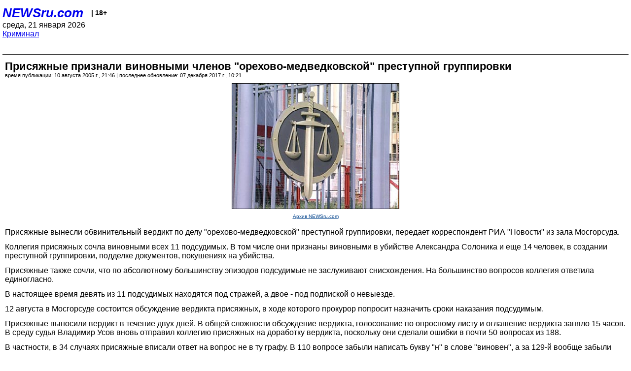

--- FILE ---
content_type: text/html; charset=utf-8
request_url: https://palm.newsru.com/crime/10aug2005/vusr.html
body_size: 5736
content:
<!DOCTYPE html>
<html lang="ru">


<head>
	<meta name=viewport content="width=device-width, initial-scale=1" />

	<meta http-equiv="content-type" content="text/html; charset=utf-8">
	<link rel="icon" href="https://static.newsru.com/v2/img/icons/favicon.ico" type="image/x-icon" />
	<link rel="icon" type="image/png" href="https://static.newsru.com/v2/img/icons/favicon.ico" />   
	
	<link rel="stylesheet" type="text/css" href="https://static.newsru.com/v2/palm/css/main-base-pref.css" media="screen" />

	<meta name="Keywords" content="новости, россия, рф, политика, тв, телевидение, экономика, криминал, культура, религия, спорт, культура, архив, ntvru, ntv, russian, tv, live, video, on-air, russia, news, politics, business, economy, crime, sport, culture, arts, religion, ньюсра" />

	
	<link rel="stylesheet" type="text/css" href="https://static.newsru.com/v2/palm/css/spiegel-pref.css?v=26" media="screen" />	
	<link rel="stylesheet" type="text/css" href="https://static.newsru.com/v2/palm/css/informer-pref.css?v=26" media="screen" />
	<link rel="stylesheet" type="text/css" href="https://static.newsru.com/v2/palm/css/section-pref.css?v=26" media="screen" />
	

	

    <meta http-equiv="content-type" content="text/html; charset=utf-8">
    <link rel="icon" href="https://static.newsru.com/static/v3/img/icons/favicon.ico" type="image/x-icon" />
    <link rel="apple-touch-icon" href="https://static.newsru.com/static/v3/img/icons/apple-icon.png" />
    <link rel="canonical" href="https://www.newsru.com/crime/10aug2005/vusr.html" />
    
        <link rel="amphtml" href="https://www.newsru.com/amp/crime/10aug2005/vusr.html" />



        
            <link rel="amphtml" href="/amp/crime/10aug2005/vusr.html" />
            <meta property="article:published_time" content="2005-08-10T21:46:09" />
            <meta property="og:type" content="article" />
            <meta property="og:url" content="/crime/10aug2005/vusr.html" />
            <meta property="og:title" content="Присяжные признали виновными членов &quot;орехово-медведковской&quot; преступной группировки" />
            <meta property="og:image" content="https://image.newsru.com/pict/id/large/778670_20050810214609.gif" />
            <meta property="og:image:url" content="https://image.newsru.com/pict/id/large/778670_20050810214609.gif" />
            <meta property="og:image:type" content="image/jpeg" /> 
            <meta property="og:image:width" content="800" /> 
            <meta property="og:image:height" content="600" />
            <meta property="og:site_name" content="NEWSru.com" />
            <meta property="og:description" content="Коллегия присяжных сочла виновными всех 11 подсудимых. В том числе они признаны виновными в убийстве Александра Солоника и еще 14 человек, в создании преступной группировки, подделке документов, покушениях на убийства." />
            <meta name="og:twitter:image" content="https://image.newsru.com/pict/id/large/778670_20050810214609.gif" />
            <meta name="twitter:image" content="https://image.newsru.com/pict/id/large/778670_20050810214609.gif" />
            <meta name="twitter:image:src" content="https://image.newsru.com/pict/id/large/778670_20050810214609.gif" />	
        


    


    
        
            <title>NEWSru.com :: Присяжные признали виновными членов &quot;орехово-медведковской&quot; преступной группировки</title>
            <meta name="Description" content="Все новости России и мира от NEWSru.com. Присяжные признали виновными членов "орехово-медведковской" преступной группировки." />
        
        
        
    

        


</head>

<body>
<!-- pixels //-->
<!-- Yandex.Metrika counter -->
<script type="text/javascript" >
   (function(m,e,t,r,i,k,a){m[i]=m[i]||function(){(m[i].a=m[i].a||[]).push(arguments)};
   m[i].l=1*new Date();k=e.createElement(t),a=e.getElementsByTagName(t)[0],k.async=1,k.src=r,a.parentNode.insertBefore(k,a)})
   (window, document, "script", "https://mc.yandex.ru/metrika/tag.js", "ym");

   ym(37289910, "init", {
        clickmap:true,
        trackLinks:true,
        accurateTrackBounce:true
   });
</script>
<noscript><div><img src="https://mc.yandex.ru/watch/37289910" style="position:absolute; left:-9999px;" alt="" /></div></noscript>
<!-- /Yandex.Metrika counter -->
<!-- Google Analitycs -->
<script>
  (function(i,s,o,g,r,a,m){i['GoogleAnalyticsObject']=r;i[r]=i[r]||function(){
  (i[r].q=i[r].q||[]).push(arguments)},i[r].l=1*new Date();a=s.createElement(o),
  m=s.getElementsByTagName(o)[0];a.async=1;a.src=g;m.parentNode.insertBefore(a,m)
  })(window,document,'script','https://www.google-analytics.com/analytics.js','ga');

  ga('create', 'UA-86394340-1', 'auto');
  ga('send', 'pageview');

</script>
<!-- /Google Analitycs -->
<noindex>
<!-- Rating@Mail.ru counter -->
<script type="text/javascript">
var _tmr = window._tmr || (window._tmr = []);
_tmr.push({id: "91013", type: "pageView", start: (new Date()).getTime()});
(function (d, w, id) {
  if (d.getElementById(id)) return;
  var ts = d.createElement("script"); ts.type = "text/javascript"; ts.async = true; ts.id = id;
  ts.src = "https://top-fwz1.mail.ru/js/code.js";
  var f = function () {var s = d.getElementsByTagName("script")[0]; s.parentNode.insertBefore(ts, s);};
  if (w.opera == "[object Opera]") { d.addEventListener("DOMContentLoaded", f, false); } else { f(); }
})(document, window, "topmailru-code");
</script><noscript><div>
<img src="https://top-fwz1.mail.ru/counter?id=91013;js=na" style="border:0;position:absolute;left:-9999px;" alt="Top.Mail.Ru" />
</div></noscript>
<!-- //Rating@Mail.ru counter -->
</noindex>   
<div class="page">
    <div class="content">
 
                    
			<div class="header-items">
				<div class="header-logo">
				<a href="/" class="header-a">NEWSru.com</a>
				<span style="position: relative; top: -4px; color: #000; font-size: 14px; font-weight: bold;" >&nbsp;&nbsp;&nbsp;|&nbsp;18+</span>
				<br />
				среда, 21 января 2026
                <br/>
                
                
                <a  href="/crime/10aug2005/">Криминал</a>
                
                <br />

                
</a>


				</div>
			</div>

        <div class="main_row">


            <div class="body-page-center-column">   
                

<link rel="stylesheet" type="text/css" href="https://static.newsru.com/v2/palm/css/article-pref.css?v=26" media="screen" />
<div class="article">

    <h1 class="article-title">Присяжные признали виновными членов "орехово-медведковской" преступной группировки</h1>

	<!-- DATE //-->
	<div class="article-date-tags">
		<div class="article-date">
            время публикации:  10 августа 2005 г., 21:46 | последнее обновление: 07 декабря 2017 г., 10:21 
		</div>				
	</div>
	<!-- end DATE //-->

	<div class="article-text">
	
        
		<div class="article-img-place">
			<img class="article-img-big" src="https://image.newsru.com/pict/id/large/778670_20050810214609.gif" alt="Присяжные вынесли обвинительный вердикт по делу &quot;орехово-медведковской&quot; преступной группировки, передает корреспондент РИА &quot;Новости&quot; из зала Мосгорсуда" title="Присяжные вынесли обвинительный вердикт по делу &quot;орехово-медведковской&quot; преступной группировки, передает корреспондент РИА &quot;Новости&quot; из зала Мосгорсуда" onerror="this.src='https://static.newsru.com/v2/img/dummy.gif'" />
			<br/>
			<a href="http://www.newsru.com" class="bigimg-copy">Архив NEWSru.com</a>
		</div>
         
		
		Присяжные вынесли обвинительный вердикт по делу "орехово-медведковской" 
преступной группировки, передает корреспондент РИА "Новости" из зала Мосгорсуда.</p><p>
Коллегия присяжных сочла виновными всех 11 подсудимых. В том числе они признаны виновными в убийстве Александра Солоника и еще 14 человек, в создании преступной группировки, подделке документов, покушениях на убийства.</p><p>
Присяжные также сочли, что по абсолютному большинству эпизодов подсудимые не заслуживают снисхождения. На большинство вопросов коллегия ответила единогласно.</p><p>
В настоящее время девять из 11 подсудимых находятся под стражей, а двое - под подпиской о невыезде.</p><p>12 августа в Мосгорсуде состоится обсуждение вердикта присяжных, в ходе которого прокурор попросит назначить сроки наказания подсудимым.</p><p>
Присяжные выносили вердикт в течение двух дней. В общей сложности обсуждение вердикта, голосование по опросному листу и оглашение вердикта заняло 15 часов. В среду судья Владимир Усов вновь отправил коллегию присяжных на доработку вердикта, поскольку они сделали ошибки в почти 50 вопросах из 188.</p><p>
В частности, в 34 случаях присяжные вписали ответ на вопрос не в ту графу. В 110 вопросе забыли написать букву "н" в слове "виновен", а за 129-й вообще забыли проголосовать.</p><p>Прокуратура удовлетворена вердиктом по делу орехово-медведковской преступной группировки, заявил журналистам после оглашения вердикта гособвинитель Антон 
Каретников.</p><p>
"Вердикт практически полностью совпадает с обвинительным заключением прокуратуры, присяжные практически во всем согласились с гособвинением и признали подсудимых виновными", - сказал прокурор.</p><p>
Ранее начальник управления по расследованию бандитизма и убийств прокуратуры Москвы Григорий Шинаков сообщил, что обвиняемым вменяются в вину 14 эпизодов умышленных убийств, в результате которых погибли 18 человек, в том числе известный криминальный авторитет Александр Солоник, а также создание 
преступного сообщества, бандитизм и ряд вымогательств.</p><p>Ранее семь членов "орехово-медведковской" преступной группировки признали вину в предъявленных им обвинениях. После оглашения обвинительного заключения подсудимые Пустовалов и Грибков полностью признали свою вину по всем инкриминируемым им эпизодам. Еще пятеро фигурантов дела признали свою вину 
частично.</p><p>Олег Пылев, которого следствие считает одним из лидеров преступной группировки, и еще трое подсудимых полностью отвергли предъявленные им обвинения.</p><p>"Мы продолжаем расследование данного уголовного дела, и сейчас по нему установлены и привлекаются еще 18 членов банды", - рассказал Шинаков.</p><p>
Начальник управления напомнил, что в текущем году по данному делу Мосгорсуд уже осудил 13 человек, которые обвинялись в совершении более чем 20 убийств. "Сейчас появилось третье дело, выделенное в отдельное производство", - пояснил Шинаков.</p><p>По его словам, в рамках последнего дела уже выявлены 13 эпизодов умышленных убийств, а также установлены и привлекаются к уголовной ответственности новые фигуранты и бывшие члены преступной группировки, в отношении которых приговор уже вступил в законную силу.</p><p>Как напомнил Шинаков, так называемая "ореховская" преступная группировка была создана в Москве в начале 1990-х годов. Впоследствии группировка распалась на две части: "ореховскую" и "медведковскую". "Часть прежних лидеров была убита, либо скрывалась на фоне проходивших между двумя группировками "разборок", - сказал Шинаков.</p><p>К началу 1997 года обе группировки усилили свое влияние на криминальные структуры и предпринимателей и объединились, образовав преступное сообщество, сообщил он.</p><p>"Лидерами сообщества стали братья Пылевы, ранее руководившие "медведковской" бандой, и предводитель "ореховской" группировки Буторин", - сказал Шинаков.</p><p>Он отметил, что в настоящее время до сих пор не установлено точное число преступлений, совершенных членами ОПГ за время ее существования.</p><p>"О количестве бандитов в преступном сообществе можно говорить пока тоже только приблизительно - около 50-60 человек, однако это будет выясняться по мере следствия", - сказал представитель прокуратуры.

    </div>		

    

<!-- end article-text //-->

</div>
<!-- article END //-->

<!-- REL-LINKS //-->


<div class="article-list-link-header">ССЫЛКИ ПО ТЕМЕ</div>
<div class="article-list-link">

	
	<div class="article-link-item">
		<div>
			<a class="article-link-text" href="/crime/10aug2005/or_m.html" >
                Присяжные вынесут вердикт по делу "орехово-медведковской" группировки
			</a>
			
			<div class="article-link-date">
				<a href="/crime/10aug2005" clacc="article-link-date-href">Криминал</a> 
				<span style="color: #000;">&nbsp;|&nbsp;</span>
				<a href="/allnews/10aug2005/" class="article-link-date-href">10 августа 2005 г.,</a>
			</div>
			
		</div>
	<!-- end link-item //-->
	</div>
    
	<div class="article-link-item">
		<div>
			<a class="article-link-text" href="/crime/20jun2005/orehovo.html" >
                В Подмосковье изъят арсенал "ореховской" преступной группировки

			</a>
			
			<div class="article-link-date">
				<a href="/crime/20jun2005" clacc="article-link-date-href">Криминал</a> 
				<span style="color: #000;">&nbsp;|&nbsp;</span>
				<a href="/allnews/20jun2005/" class="article-link-date-href">20 июня 2005 г.,</a>
			</div>
			
		</div>
	<!-- end link-item //-->
	</div>
    
	
</div>


<!-- end REL-LINKS //-->	

<!-- begin TAGS //-->

<div class="article-tags-list">
	<a href="/dossiers/"><strong>Досье NEWSru.com</strong></a> 
    
    :: <a href="/dossiers/30/" title="Криминал">Криминал</a>
    
    :: <a href="/dossiers/1294/" title="Оргпреступность">Оргпреступность</a>
    
    :: <a href="/dossiers/22069/" title="Суд">Суд</a>
    	
</div>


<!-- end TAGS //-->

            </div><!-- end center column //-->

            
        </div><!-- end main row //-->

        


        <div id="bottom_inc">
            	
			<div class="footer">

				<a href="/">Начало</a> &bull; <a href="/dossiers/">Досье</a> &bull; <a href="/arch/">Архив</a> &bull; <a href="/allnews/10aug2005/">Ежедневник</a>
				&bull; <a href="/rss/">RSS</a> &bull; <a href="/telegram/">Telegram</a>
				<br />
				<a href="http://palm.newsru.co.il/">NEWSru.co.il</a> &bull; <a href="http://m.msk.newsru.com/">В Москве</a> &bull; <a href="https://inopressa.ru/pwa/">Инопресса</a>
				<br/>
				&copy;&nbsp;<a href="http://www.newsru.com">Новости NEWSru.com</a> 2000-2026
				
					
				</div>
				
		<!-- footer end //-->
		
		</div>
        

        </div>
 


    </div><!--- // end content --->
</div><!--- // end page --->
</body>
</html>